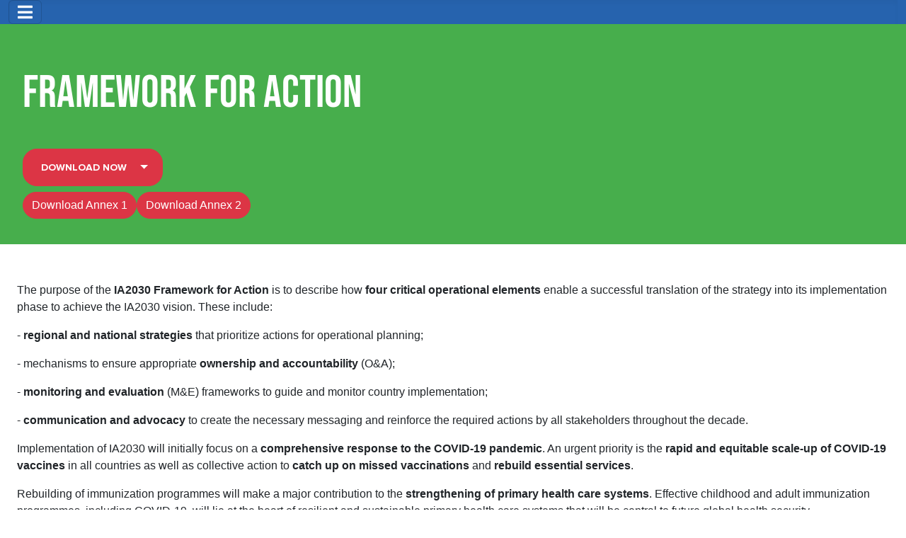

--- FILE ---
content_type: text/html; charset=utf-8
request_url: https://www.immunizationagenda2030.org/framework-for-action
body_size: 12343
content:
<!DOCTYPE html>
<html lang="en-gb" dir="ltr">
<head>
	<meta name="viewport" content="width=device-width, initial-scale=1.0" />
	
      <link href="https://fonts.googleapis.com/css2?family=Bebas+Neue&display=swap" rel="stylesheet">
    <link rel="preconnect" href="https://fonts.gstatic.com">
    <link href="https://fonts.googleapis.com/css2?family=Montserrat:wght@100;200;300;400;500;600;700;800;900&family=Playfair+Display:wght@400;500;600;700;800;900&display=swap" rel="stylesheet">
    <link rel="stylesheet" href="https://use.fontawesome.com/releases/v5.7.0/css/all.css" integrity="sha384-lZN37f5QGtY3VHgisS14W3ExzMWZxybE1SJSEsQp9S+oqd12jhcu+A56Ebc1zFSJ" crossorigin="anonymous">

    <meta charset="utf-8">
	<meta name="author" content="Alex Lee">
	<meta name="generator" content="Joomla! - Open Source Content Management">
	<title>Framework for Action IA2030</title>
	<link href="/templates/ia2030/favicon.ico" rel="icon" type="image/vnd.microsoft.icon">
<link href="/media/vendor/bootstrap/css/bootstrap.min.css?5.3.8" rel="stylesheet">
	<link href="/media/templates/site/ia2030/css/style.css?6acdbc" rel="stylesheet">
	<link href="/media/vendor/joomla-custom-elements/css/joomla-alert.min.css?0.4.1" rel="stylesheet">
<script src="/media/vendor/metismenujs/js/metismenujs.min.js?1.4.0" defer></script>
	<script src="/media/vendor/jquery/js/jquery.min.js?3.7.1"></script>
	<script src="/media/templates/site/cassiopeia/js/mod_menu/menu-metismenu.min.js?6acdbc" defer></script>
	<script type="application/json" class="joomla-script-options new">{"joomla.jtext":{"ERROR":"Error","MESSAGE":"Message","NOTICE":"Notice","WARNING":"Warning","JCLOSE":"Close","JOK":"OK","JOPEN":"Open"},"system.paths":{"root":"","rootFull":"https:\/\/www.immunizationagenda2030.org\/","base":"","baseFull":"https:\/\/www.immunizationagenda2030.org\/"},"csrf.token":"ea375581174a908cde1b192be081d476"}</script>
	<script src="/media/system/js/core.min.js?a3d8f8"></script>
	<script src="/media/vendor/webcomponentsjs/js/webcomponents-bundle.min.js?2.8.0" nomodule defer></script>
	<script src="/media/vendor/bootstrap/js/dropdown.min.js?5.3.8" type="module"></script>
	<script src="/media/vendor/bootstrap/js/collapse.min.js?5.3.8" type="module"></script>
	<script src="/media/templates/site/ia2030/js/template.js?6acdbc"></script>
	<script src="/media/system/js/joomla-hidden-mail.min.js?80d9c7" type="module"></script>
	<script src="/media/system/js/messages.min.js?9a4811" type="module"></script>
	<script type="application/ld+json">{"@context":"https://schema.org","@graph":[{"@type":"Organization","@id":"https://www.immunizationagenda2030.org/#/schema/Organization/base","name":"Immunization Agenda 2030","url":"https://www.immunizationagenda2030.org/"},{"@type":"WebSite","@id":"https://www.immunizationagenda2030.org/#/schema/WebSite/base","url":"https://www.immunizationagenda2030.org/","name":"Immunization Agenda 2030","publisher":{"@id":"https://www.immunizationagenda2030.org/#/schema/Organization/base"}},{"@type":"WebPage","@id":"https://www.immunizationagenda2030.org/#/schema/WebPage/base","url":"https://www.immunizationagenda2030.org/framework-for-action","name":"Framework for Action IA2030","isPartOf":{"@id":"https://www.immunizationagenda2030.org/#/schema/WebSite/base"},"about":{"@id":"https://www.immunizationagenda2030.org/#/schema/Organization/base"},"inLanguage":"en-GB"},{"@type":"Article","@id":"https://www.immunizationagenda2030.org/#/schema/com_content/article/35","name":"Framework for Action IA2030","headline":"Framework for Action IA2030","inLanguage":"en-GB","isPartOf":{"@id":"https://www.immunizationagenda2030.org/#/schema/WebPage/base"}}]}</script>
	<meta property="og:image" content="https://www.immunizationagenda2030.org/images/logo.png#joomlaImage://local-images/logo.png?width=201&height=58" />
	<meta property="og:title" content="Immunization Agenda 2030" />
	<meta property="og:type" content="website" />
	<meta property="og:description" content="" />
	<meta property="og:url" content="https://www.immunizationagenda2030.org/framework-for-action" />
	<meta property="og:site_name" content="Immunization Agenda 2030" />
	<meta name="twitter:card" content="summary_large_image" />
	<meta name="twitter:site" content="https://www.immunizationagenda2030.org/framework-for-action" />
	<meta name="twitter:title" content="Immunization Agenda 2030" />
	<meta name="twitter:description" content="" />
	<meta name="twitter:image" content="https://www.immunizationagenda2030.org/images/logo.png#joomlaImage://local-images/logo.png?width=201&height=58" />

<!-- Google tag (gtag.js) -->
<script async src="https://www.googletagmanager.com/gtag/js?id=G-50TB1DGJ6Q"></script>
<script>
  window.dataLayer = window.dataLayer || [];
  function gtag(){dataLayer.push(arguments);}
  gtag('js', new Date());

  gtag('config', 'G-50TB1DGJ6Q');
</script>
</head>
<body class="site com_content view-article no-layout no-task itemid-117">
	<header class="header" role="banner">
		<div class="container-fluid header-inner clearfix">
			<a class="brand pull-left" href="/">
							</a>
			<div class="container-header">
				
<nav class="navbar navbar-expand-lg" aria-label="Top menu">
    <button class="navbar-toggler navbar-toggler-right" type="button" data-bs-toggle="collapse" data-bs-target="#navbar146" aria-controls="navbar146" aria-expanded="false" aria-label="Toggle Navigation">
        <i class="fas fa-bars"></i>
    </button>
    <div class="collapse navbar-collapse" id="navbar146">
        <ul class="mod-menu mod-menu_dropdown-metismenu metismenu mod-list " id="ia-top-menu">
<li class="metismenu-item item-101 level-1 default active"><a href="/" >Home</a></li><li class="metismenu-item item-125 level-1"><a href="/vision-and-impact" >Vision and Impact</a></li><li class="metismenu-item item-103 level-1 deeper parent"><a href="/strategic-priorities" >Strategic Priorities</a><button class="mm-collapsed mm-toggler mm-toggler-link" aria-haspopup="true" aria-expanded="false" aria-label="Strategic Priorities"></button><ul class="mm-collapse"><li class="metismenu-item item-104 level-2"><a href="/strategic-priorities/immunization-programmes-for-primary-health-care-universal-health-coverage" >Immunization Programmes for Primary Health Care/Universal Health Coverage</a></li><li class="metismenu-item item-105 level-2"><a href="/strategic-priorities/commitment-demand" >Commitment &amp; Demand</a></li><li class="metismenu-item item-106 level-2"><a href="/strategic-priorities/coverage-equity" >Coverage &amp; Equity</a></li><li class="metismenu-item item-107 level-2"><a href="/strategic-priorities/life-course-integration" >Life Course &amp; Integration</a></li><li class="metismenu-item item-108 level-2"><a href="/strategic-priorities/outbreaks-emergencies" >Outbreaks &amp; Emergencies</a></li><li class="metismenu-item item-109 level-2"><a href="/strategic-priorities/supply-sustainability" >Supply &amp; Sustainability</a></li><li class="metismenu-item item-110 level-2"><a href="/strategic-priorities/research-innovation" >Research &amp; Innovation</a></li></ul></li><li class="metismenu-item item-111 level-1"><a href="/core-principles" >Core Principles</a></li><li class="metismenu-item item-117 level-1 current"><a href="/framework-for-action" aria-current="page">Framework for Action</a></li><li class="metismenu-item item-167 level-1"><a href="https://scorecard.immunizationagenda2030.org/" target="_blank" rel="noopener noreferrer">Scorecard</a></li><li class="metismenu-item item-121 level-1"><a href="/resources" >Resources</a></li><li class="metismenu-item item-131 level-1"><a href="/contact" >Contact</a></li><li class="metismenu-item item-169 level-1"><a href="/ia2030-reports" >IA2030 Reports</a></li></ul>
    </div>
</nav>

			</div>
		</div>
	</header>
			

<div class="custom framework-banner"  >
	<div class="container">
		<div class="row">
<div class="col-12">
<p> </p>
<h1 class="header-title uppercase">Framework for Action</h1>
<p></p>
<div>
<div class="btn-group mt-4  mb-2"><button class="btn btn-lg btn-danger dropdown-toggle" style="background-color: #dc3545 !important;" type="button" data-bs-toggle="dropdown" aria-expanded="true">Download Now </button>
<div class="dropdown-menu" x-placement="bottom-start" style="background-color: #dc3545 !important; position: absolute; will-change: transform; top: 0px; left: 0px; transform: translate3d(0px, 53px, 0px);"><a class="dropdown-item" href="/images/documents/IA2030_FrameworkForActionv04.pdf" download="">English</a> <a class="dropdown-item" href="/images/documents/211045_IA2030_FRAMEWORK_FOR_ACTION_SPANISH_Final.pdf" download="">Español</a> <a class="dropdown-item" href="/images/documents/211045_IA2030_FRAMEWORK_FOR_ACTION_FRENCH_Final.pdf" download="">Français</a> <a class="dropdown-item" href="/images/documents/211045_IA2030_FRAMEWORK_FOR_ACTION_RUSSIAN_Final.pdf" download="">Русский</a> <a class="dropdown-item" href="/images/documents/211045_IA2030_FRAMEWORK_FOR_ACTION_ARABIC_Final.pdf" download="">العربية</a> <a class="dropdown-item" href="/images/documents/211045_IA2030_FRAMEWORK_FOR_ACTION_CHINESE_Final.pdf" download="">简体中文</a></div>
</div>
</div>
<p><a href="/images/documents/IA2030_Annex_FrameworkForActionv04.pdf"><button class="btn btn-danger" type="button"> Download Annex 1</button></a><a href="/images/documents/Frame_for_Action_Annex_2_1.pdf"><button class="btn btn-danger" type="button"> Download Annex 2</button></a></p>
</div>
</div>	</div>
</div>

	
	<div class="container-fluid">
		<div class="row">
			<div class="container ">
				<div id="system-message-container" aria-live="polite"></div>

			</div>
		</div>
	</div>
	<div class="container-fluid article-container-fluid py-5 ">
	<div class="item-page container article-container" itemscope itemtype="https://schema.org/Article">
		<meta itemprop="inLanguage" content="en-GB" />
		
				
											
				
		
		
				
																<div itemprop="articleBody">
			<p>The purpose of the <strong>IA2030 Framework for Action</strong> is to describe how <strong>four critical operational elements</strong> enable a successful translation of the strategy into its implementation phase to achieve the IA2030 vision. These include:</p>
<p>- <strong>regional and national strategies</strong> that prioritize actions for operational planning;</p>
<p>- mechanisms to ensure appropriate <strong>ownership and accountability</strong> (O&amp;A);</p>
<p>- <strong>monitoring and evaluation</strong> (M&amp;E) frameworks to guide and monitor country implementation;</p>
<p>- <strong>communication and advocacy</strong> to create the necessary messaging and reinforce the required actions by all stakeholders throughout the decade.</p>
<p>Implementation of IA2030 will initially focus on a <strong>comprehensive response to the COVID-19 pandemic</strong>. An urgent priority is the <strong>rapid and equitable scale-up of COVID-19 vaccines</strong> in all countries as well as collective action to <strong>catch up on missed vaccinations</strong> and<strong> rebuild essential services</strong>. </p>
<p>Rebuilding of immunization programmes will make a major contribution to the <strong>strengthening of primary health care systems</strong>. Effective childhood and adult immunization programmes, including COVID-19, will lie at the heart of resilient and sustainable primary health care systems that will be central to future global health security.</p>
<p>As a living document, the <strong>Framework for Action</strong> will be updated from time to time to reflect further input. Feel free to send your feedback to <joomla-hidden-mail  is-link="1" is-email="1" first="aW5mbw==" last="aWEyMDMwLm9yZw==" text="aW5mb0BpYTIwMzAub3Jn" base="" >This email address is being protected from spambots. You need JavaScript enabled to view it.</joomla-hidden-mail> and check back here to see the latest thinking.</p>
<p style="text-align: center;"> </p>		</div>

		
															</div>
</div>
	<div class="container-fluid">
		<div class="row">
			<div class="container ">
				
				<!-- End Content -->
			</div>
		</div>
	</div>
	<!-- Footer -->
	<footer class="footer" role="contentinfo">
		<div class="container">
			<hr />
			
			<p class="pull-right">
			</p>

		</div>
	</footer>
	
</body>
</html>


--- FILE ---
content_type: text/css
request_url: https://www.immunizationagenda2030.org/media/templates/site/ia2030/css/style.css?6acdbc
body_size: 42486
content:
.sppages h1,
.sppages h2,
.sppages h3 {
  color: #fe633d;
}

a {
  text-decoration: none;
}

button a {
  text-decoration: none;
}

.sptitle a {
  color: #fff;
}

.btn a {
  color: white;
}

.btn-danger {
  border-radius: 20px !important;
}

.btn-danger a,
.btn-success a {
  color: white;
}

.coreprinciples h3 {
  color: #f8d03a;
}

.coreprinciples a {
  color: #fff;
}

.container .visonimpact {
  background-color: #2a619d;
  padding: 30px;
  color: #fff;
}

.visonimpact td h3 {
  color: #f5b838;
}

/*
a:hover {
  color: #0056b3 !important;
}
*/
.logoimge {
  background-color: #2a619d;
  padding-top: 50px;
  padding-left: 50px !important;
}

/* MOBILE */
@media only screen and (max-width: 600px) {
  .coreprinciples {
    padding: 20px 20px;
    background-color: #2a619d;
    color: white;
  }

  .visonimpact .mainvision {
    width: 45%;
  }

  .hometitle h1 {
    text-align: center;
    color: #f7cf3a;
    font-size: 3em;
    margin-top: 5%;
  }

  .hometitle {
    background-image: url(/images/template/home/homebg.jpg);
    background-size: cover;
    padding: 50px;
    background-position-x: center;
    background-position-y: -100px;
    background-repeat: no-repeat;
    height: 30vh;
  }

  .homeyellow {
    background-color: #fef8e4;
    padding: 20px;
  }

  .download h1 {
    text-align: center;
  }

  .download {
    padding: 20px;
  }

  .sp1title,
.sptitle {
    padding: 20px;
    background-image: url("/images/template/sp/sp1titlebg.png");
    margin-bottom: 5px;
    background-repeat: no-repeat;
    background-color: #f9d03a;
  }
}
.framework-banner {
  padding: 20px;
  margin-bottom: 5px;
  background-color: #47ae4c;
  color: white;
}

.com_breezingforms .body {
  background-color: white;
}

/* DESK TOP*/
@media only screen and (min-width: 900px) {
  .container .frameworklp {
    background-color: #47ae4c;
    color: #fff;
  }

  .frameworklp-content {
    max-width: 75%;
    margin-left: auto;
    margin-right: auto;
    padding: 40px;
  }

  .container .frameworklp button a {
    color: #fff;
  }

  .bfFieldset-m {
    margin-top: 43px;
  }

  #bfPage2.bfPage {
    width: 75% !important;
    margin-left: auto !important;
    margin-right: auto !important;
  }

  .bfQuickMode .bfNextButton,
.bfQuickMode .bfSubmitButton,
.bfQuickMode .bfCancelButton {
    float: unset !important;
    background-color: #56ce5b;
    color: white;
    border-radius: 20px;
    padding: 7px 37px;
    border-color: unset;
    font-size: 1.2rem;
    margin-left: 44vw;
    border: unset;
  }

  .bfPrevButton.button {
    margin-left: 10vw;
  }

  .container .frameworklp h1 {
    color: #fff;
  }

  .container .framework,
.container .compagnion {
    padding: 50px 370px;
    background-color: #f9d03a;
    color: #fff;
  }

  .container .framework button a,
.sp1title button a {
    color: #fff;
  }

  .container .visionimpactbottom {
    padding: 50px 370px;
  }

  .container .coreprinciples,
.container .visonimpact {
    padding: 50px 300px;
    background-color: #2a619d;
    color: white;
  }

  .sp1title,
.sptitle {
    padding: 50px 0;
    background-image: url("/images/template/sp/sp1titlebg.png");
    margin-bottom: 20px;
    background-repeat: no-repeat;
    background-color: #f9d03a;
  }

  .hometitle {
    background-image: url(/images/template/home/homebg.jpg);
    background-size: cover;
    padding: 50px;
    background-position-x: center;
    background-position-y: -300px;
    background-repeat: no-repeat;
    height: 100vh;
  }

  .hometitle h1 {
    text-align: center;
    color: #f7cf3a;
    font-size: 5em;
    margin-top: 5%;
  }

  .homeyellow {
    background-color: #fef8e4;
    padding: 100px 370px;
  }

  .download h1 {
    text-align: center;
  }

  .download {
    padding: 50px 370px;
  }
}
.objective ul {
  padding: 15px;
}

.hometitle p {
  text-align: center;
  color: #fff;
  font-size: 1.5em;
  padding: 10px;
}

.homeorangebig {
  color: #ec8b69;
}

.navigation {
  position: fixed;
  z-index: 1000;
}

body.site {
  border-top: 0px solid #0088cc;
  padding: 0px;
  background-color: none;
}

.nav-pills > li > a {
  color: #fff;
}

.header {
  background: #2663ae;
}

header.header #megamenucss #js-mainnav.megamenu.darkblue {
  border: none;
  background: #2663ae;
}

/* MENU */
#megamenucss #js-mainnav.megamenu .js-megamenu,
#megamenucss #js-mainnav.megamenu .js-megamenu .level1 .group,
#megamenucss #js-mainnav.megamenu .js-megamenu ul.level1,
#megamenucss #js-mainnav.megamenu .js-megamenu ul.level2,
#megamenucss #js-mainnav.megamenu .js-megamenu ul.level3 {
  font-size: 1em !important;
}

#megamenucss #js-mainnav.megamenu ul.level0 li.megacss span.menu-title {
  font-size: 1.3em;
  background-position: 100% 6px !important;
}

.contact-form {
  max-width: 900px;
  margin-left: auto;
  margin-right: auto;
}

.form-search input,
.form-search textarea,
.form-search select,
.form-search .help-inline,
.form-search .uneditable-input,
.form-search .input-prepend,
.form-search .input-append,
.form-inline input,
.form-inline textarea,
.form-inline select,
.form-inline .help-inline,
.form-inline .uneditable-input,
.form-inline .input-prepend,
.form-inline .input-append,
.form-horizontal input,
.form-horizontal textarea,
.form-horizontal select,
.form-horizontal .help-inline,
.form-horizontal .uneditable-input,
.form-horizontal .input-prepend,
.form-horizontal .input-append {
  width: 80%;
  min-height: 25px;
}

@font-face {
  font-family: "proxima_novalight";
  src: url("fonts/proximanova-light.woff2") format("woff2"), url("fonts/proximanova-light.woff") format("woff");
  font-weight: normal;
  font-style: normal;
}
@font-face {
  font-family: "proxima_novaregular";
  src: url("fonts/proximanova-reg.woff2") format("woff2"), url("fonts/proximanova-reg.woff") format("woff");
  font-weight: normal;
  font-style: normal;
}
@font-face {
  font-family: "proxima_novasemibold";
  src: url("fonts/proximanova-sbold.woff2") format("woff2"), url("fonts/proximanova-sbold.woff") format("woff");
  font-weight: normal;
  font-style: normal;
}
@font-face {
  font-family: "proxima_novathin";
  src: url("fonts/proximanova-thin.woff2") format("woff2"), url("fonts/proximanova-thin.woff") format("woff");
  font-weight: normal;
  font-style: normal;
}
@font-face {
  font-family: "proxima_novabold";
  src: url("fonts/proximanova-bold.woff2") format("woff2"), url("fonts/proximanova-bold.woff") format("woff");
  font-weight: normal;
  font-style: normal;
}
@font-face {
  font-family: "Bebas Neue";
  src: url("fonts/BebasNeue-Regular.ttf") format("truetype");
  font-weight: normal;
  font-style: normal;
}
@font-face {
  font-family: "Roboto";
  src: url("fonts/Roboto-Regular.ttf") format("truetype");
  font-weight: normal;
  font-style: normal;
}
* {
  font-family: "proxima_novalight";
}

h1,
h2,
h3,
h4,
h5,
h6 {
  font-family: "proxima_novabold";
}

.framework-for-action a,
.framework-for-action * {
  font-family: "Roboto";
  font-size: 18px;
  font-weight: 400;
}

.framework-for-action a {
  color: #2663AE;
}

.framework-for-action h2,
.framework-for-action h3 {
  font-family: "Bebas Neue";
  font-weight: 400;
}

.framework-for-action h2 {
  font-family: 38px;
}

.framework-for-action h3 {
  font-size: 26px;
  margin-top: 0.5rem;
}

.framework-for-action .first-column h2 {
  margin-bottom: 45px;
}

.framework-for-action .first-column h3 {
  margin-top: 30px;
}

.framework-for-action .first-column ul {
  color: #2663AE;
}

.framework-for-action .second-column ul {
  color: #4A535C;
}

.framework-for-action .second-column ul li {
  margin-bottom: 15px;
}

.framework-for-action .text-ffa-primary,
.framework-for-action ul.text-ffa-primary {
  color: #212529;
}

.framework-for-action .bg-grey {
  background: #E1E6ED;
}

.framework-for-action .first-column {
  padding-top: 58px;
}

.framework-for-action .second-column {
  padding-top: 49px;
}

.framework-for-action .second-column h3 {
  font-size: 30px;
}

.framework-for-action .framework-media {
  margin-bottom: 15px;
}

.framework-for-action .bg-grey-title {
  background: #E8EEF4;
}

.framework-for-action .bg-orange {
  background: #F4A800;
}

.framework-for-action .bg-red {
  background: #EF4600;
}

.framework-for-action .bg-blue {
  background: #4580D9;
}

.framework-for-action .bg-triangle-1 {
  background: #92A2BA;
}

.framework-for-action .bg-triangle-2 {
  background: #7588A1;
}

.framework-for-action .card a {
  color: white;
}

.framework-for-action .card a:hover {
  color: white !important;
}

.framework-for-action .btn-ffa-grey {
  background: #E8EEF4;
  color: #172432;
  font-family: "Bebas Neue";
}

.framework-for-action .btn-ffa-grey-active {
  background: #172432;
  color: #fff;
}

.framework-for-action .table-odd-bg {
  background: #E8EEF4;
}

.framework-for-action .table-even-bg {
  background: #F4F7FA;
}

.framework-for-action .table-title-bg {
  background: #CDD6E0;
}

.triangle-container .col {
  padding-bottom: 45px;
  padding-top: 15px;
}

.spframeworkforaction {
  padding: 20px;
  background-image: url("../images/background_element.svg");
  background-repeat: no-repeat;
  background-color: #02374F;
  color: white;
}

.spframeworkforaction h4 {
  margin: 0;
}

.spframeworkforaction h1 {
  margin-top: 11px;
}

.spframeworkforaction h1 a {
  font-size: 44px;
  font-family: "Bebas Neue";
  color: white;
}

.spframeworkforaction h1 a:hover {
  color: white !important;
}

.spframeworkforaction h4 {
  font-family: "Roboto";
  font-size: 28px;
}

.header-section {
  min-height: 637px;
  width: 100%;
  display: flex;
  align-items: center;
  background-size: cover !important;
  background-position-y: 45% !important;
  background-repeat: no-repeat !important;
}

.vision-and-impact.header-section {
  min-height: 250px;
  background-position-y:unset !important;
  
}

.vision-and-impact.header-section .header-title{
  font-size:2.5rem;
}

.core-principles.header-section {
  min-height: auto;
  padding: 80px 0;
}

.header-title {
  font-family: "Bebas Neue";
}

.header-section .header-title {
  color: #ffffff;
}

.header-description {
  color: #ffffff;
}

.header-description span {
  color: #ffd508;
}

.header-section .btn-group {
  max-width: 220px;
}

.strategic .header-title {
  padding-top: 80px;
}

.strategic.header-section .image-thumbnail {
  max-width: 100%;
}

.dropdown-toggle {
  background-color: #00b830 !important;
  color: #ffffff !important;
  font-size: 14px !important;
  font-family: "proxima_novabold";
  text-transform: uppercase;
  padding: 15px 50px 15px 25px;
  position: relative;
  text-align: left;
  width: 100%;
  max-width: 250px;
  display: block;
}

.dropdown-toggle::after {
  position: absolute;
  right: 20px;
  top: 22px;
  border-top: 0.4em solid;
  border-right: 0.4em solid transparent;
  border-bottom: 0;
  border-left: 0.4em solid transparent;
}

.btn-group .dropdown-menu {
  padding: 0;
  position: relative;
  text-align: left;
  width: 100%;
  max-width: 250px;
  background-color: #00b830;
}

.btn-group .dropdown-menu .dropdown-item {
  padding: 10px 25px;
  color: #ffffff;
  font-size: 14px;
  font-family: "proxima_novabold";
  text-transform: uppercase;
}

.btn-group .dropdown-menu .dropdown-item:hover {
  background-color: #00a02a;
}

/* Vision and Mission */
.vision-and-impact.header-section .header-title {
  text-transform: uppercase;
  color: #ffd508;
  font-family: "Bebas Neue";
}

.section-content .section-title {
  font-family: "Bebas Neue";
}

.section-content .text-content {
  border-bottom: 1px dotted #000000;
  padding: 25px 0;
  position: relative;
}

.section-content .text-content:last-child {
  border-bottom: 0;
}

.section-content .text-content p {
  color: #000000;
  font-family: "proxima_novaregular";
}

.section-content .text-content p strong {
  font-family: "proxima_novasemibold";
}

/* Core Principles */
.core-principles.header-section .header-title {
  text-transform: uppercase;
  color: #ffd508;
  font-family: "Bebas Neue";
}

.corprinciples.contentbox {
  color: #FFF;
}

.corprinciples .title-box {
  padding: 40px;
  background-color: #2a619e;
  min-height: 360px;
  height: 100%;
}

.corprinciples .col-lg-6 {
  padding: 20px;
}

.about-us {
  background: #fffbee;
  padding: 80px 0;
}

.homepage .section-title {
  color: #ec8b69;
  font-family: "proxima_novaregular";
}

.homepage .section-title strong {
  font-family: "proxima_novabold";
}

.homepage .section-description {
  font-family: "proxima_novaregular";
}

.homepage .section-description strong {
  font-family: "proxima_novabold";
}

/* Strategic Section */
.strategic-section {
  padding: 80px 0;
}

.strategic-section .col-lg-4 {
  margin-bottom: 30px;
}

.cover-box-cont {
  position: relative;
  height: 100%;
  overflow: hidden;
}

.strategic-section .cover-box {
  background-size: cover !important;
  background-position: center !important;
  width: 100%;
  height: 100%;
  padding: 20px 20px 20px;
  position: absolute;
  left: 0;
  top: 0;
  transition: 0.5s ease-out;
  z-index: 5;
}

.strategic-section .col-lg-4:hover .cover-box {
  left: -100%;
}

.strategic-section .cover-box .title-box {
  border: 3px solid #ffffff;
  height: 100%;
  padding: 120px 20px 20px;
}

.strategic-section .cover-box .title-box h2 {
  font-family: "Bebas Neue";
  color: #ffffff;
}

.strategic-section .cover-box .title-box p {
  font-family: "proxima_novabold";
  color: #ffffff;
  position: relative;
}

.strategic-section .content-box {
  background-color: #002756;
  width: 100%;
  height: 100%;
  padding: 20px 15px 20px;
}

.strategic-section .content-box .inner-content {
  border: 3px solid #ffffff;
  height: 100%;
  padding: 60px 20px 20px;
}

.strategic-section .content-box .inner-content h2 {
  font-family: "Bebas Neue";
  color: #ffffff;
}

.strategic-section .content-box .inner-content p {
  font-family: "proxima_novabold";
  color: #ffffff;
  position: relative;
}

.strategic-section .content-box .inner-content .download-btn {
  display: inline-block;
  background-color: #ff4200;
  color: #ffffff;
  border-radius: 5px;
  font-family: "proxima_novabold";
  font-size: 20px;
  margin-top: 10px;
  transition: 0.5s all;
}

.strategic-section .content-box .inner-content .view-btn {
  display: inline-block;
  background-color: #0e951b;
  color: #ffffff;
  border-radius: 5px;
  font-family: "proxima_novabold";
  font-size: 20px;
  margin-top: 10px;
  transition: 0.5s all;
}

.rightgrahcol {
  text-align: center;
  font: normal normal bold 18px/20px Helvetica Neue;
  letter-spacing: 0px;
  color: #4A4A4A;
  opacity: 1;
}

.prevent-disease {
  margin-top: 150px;
}

.prevent-disease .col-md-1,
.promote-equity .col-md-1,
.build-programs .col-md-1 {
  padding: unset;
}

.prevent-disease .impact1 {
  min-height: 135px;
}

.coltitles {
  margin: 35px 45px;
  color: #4A4A4A;
  font-size: 15px;
  font: normal normal bold 15px/18px Helvetica Neue;
  letter-spacing: 1.05px;
  text-transform: uppercase;
}

.lefttextcol {
  max-width: 200px;
  color: #4A4A4A;
}

.impact1,
.impact2,
.impact3 {
  padding-left: 18px;
}

.impact2 {
  margin-top: 45px;
}

.promote-equity .impact2 {
  margin-top: 21px;
}

.impact3 {
  margin-top: 16px;
}

.note {
  font-size: 12px;
  margin-left: 45px;
  color: #707070;
  padding-top: 10px;
}

.prevent-disease .sectiontitle h2 span {
  text-align: left;
  font: normal normal bold 15px/18px Helvetica Neue;
  letter-spacing: 1.05px;
  color: #FFFFFF;
  text-transform: uppercase;
  opacity: 1;
  background-color: #ea5628;
  border-radius: 20px;
  padding: 10px 15px;
  margin-right: 20px;
}

.prevent-disease .sectiontitle h2 {
  text-align: left;
  font: normal normal bold 34px/41px Helvetica Neue;
  letter-spacing: 0px;
  color: #EA5628;
  opacity: 1;
}

.promote-equity .sectiontitle h2 span {
  text-align: left;
  font: normal normal bold 15px/18px Helvetica Neue;
  letter-spacing: 1.05px;
  color: #FFFFFF;
  text-transform: uppercase;
  opacity: 1;
  background-color: #2665AE;
  border-radius: 20px;
  padding: 10px 15px;
  margin-right: 20px;
}

.promote-equity .sectiontitle h2 {
  text-align: left;
  font: normal normal bold 34px/41px Helvetica Neue;
  letter-spacing: 0px;
  color: #2665AE;
  opacity: 1;
}

.promote-equity {
  margin-top: 90px;
}

.build-programs .sectiontitle h2 span {
  text-align: left;
  font: normal normal bold 15px/18px Helvetica Neue;
  letter-spacing: 1.05px;
  color: #FFFFFF;
  text-transform: uppercase;
  opacity: 1;
  background-color: #47AE4C;
  border-radius: 20px;
  padding: 10px 15px;
  margin-right: 20px;
}

.build-programs .sectiontitle h2 {
  text-align: left;
  font: normal normal bold 34px/41px Helvetica Neue;
  letter-spacing: 0px;
  color: #47AE4C;
  opacity: 1;
}

.build-programs {
  padding-top: 90px;
}

.build-programs img {
  max-width: 100%;
  vertical-align: middle;
  border-style: none;
}

.logos img {
  max-height: 120px;
  max-width: 100%;
}

.triangle-left {
  z-index: 100;
  border-style: solid;
  width: 0;
  height: 0;
  bottom: 0;
  border-color: transparent transparent transparent #fff;
}

.triangle-right {
  z-index: 100;
  border-style: solid;
  width: 0;
  height: 0;
  bottom: 0;
  right: 0;
  border-color: transparent transparent #fff transparent;
}

@media (min-width: 320px) {
  .strategic.header-section .image-thumbnail {
    margin-bottom: -25px;
  }

  .triangle-left {
    border-width: 45px 0 0 160px;
  }

  .triangle-right {
    border-width: 0 0 45px 160px;
  }
}
@media (min-width: 375px) {
  .strategic.header-section .image-thumbnail {
    margin-bottom: -27px;
  }

  .strategic-section .cover-box .title-box h2 {
    font-size: 3rem;
    line-height: 3.2rem;
  }

  .strategic-section .content-box .inner-content h2 {
    font-size: 3rem;
    line-height: 3.2rem;
  }

  .strategic-section .col-lg-4 {
    min-height: 450px;
  }

  .triangle-left {
    border-width: 45px 0 0 190px;
  }

  .triangle-right {
    border-width: 0 0 45px 190px;
  }
}
@media (min-width: 414px) {
  .strategic.header-section .image-thumbnail {
    margin-bottom: -30px;
  }

  .triangle-left {
    border-width: 45px 0 0 207px;
  }

  .triangle-right {
    border-width: 0 0 45px 207px;
  }
}
@media (min-width: 528px) {
  .triangle-left {
    border-width: 45px 0 0 288px;
  }

  .triangle-right {
    border-width: 0 0 45px 288px;
  }
}
@media (min-width: 576px) {
  .strategic.header-section .image-thumbnail {
    margin-bottom: -40px;
  }

  .triangle-left {
    border-width: 45px 0 0 288px;
  }

  .triangle-right {
    border-width: 0 0 45px 288px;
  }
}
@media (min-width: 768px) {
  .section-content .col-md-4 .text-content::after {
    content: "";
    background-image: url(images/arrow-icon.png);
    position: absolute;
    width: 79px;
    height: 54px;
    background-position: center;
    background-size: cover;
    top: 40px;
    right: -50%;
  }

  .strategic.header-section .image-thumbnail {
    margin-bottom: -40px;
  }

  .triangle-left {
    border-width: 45px 0 0 384px;
  }

  .triangle-right {
    border-width: 0 0 45px 384px;
  }
}
@media (min-width: 992px) {
  .triangle-left {
    border-width: 45px 0 0 496px;
  }

  .triangle-right {
    border-width: 0 0 45px 496px;
  }
}
@media (min-width: 1024px) {
  .triangle-left {
    border-width: 45px 0 0 570px;
  }

  .triangle-right {
    border-width: 0 0 45px 570px;
  }
}
@media (min-width: 1200px) {
  .scoreboard-mobile-content {
    display: none;
  }

  .header-title {
    font-size: 4rem;
    font-family: "Bebas Neue";
  }

  .header-description {
    font-size: 1.5rem;
  }

  .about-us .section-description {
    font-size: 1.2rem;
  }

  .about-us .container {
    font-size: 1.2rem;
  }

  .strategic .header-description {
    font-size: 1.3rem;
  }

  .section-content .section-title {
    font-size: 3rem;
  }

  .section-content .text-content p {
    font-size: 1.3rem;
  }

  .section-content .col-md-4 .text-content::after {
    content: "";
    background-image: url(images/arrow-icon.png);
    position: absolute;
    width: 79px;
    height: 54px;
    background-position: center;
    background-size: cover;
    top: 40px;
    right: -30%;
  }

  .core-principles.header-section .header-description {
    font-size: 1.2rem;
  }

  .strategic-section .cover-box .title-box h2 {
    font-size: 5rem;
    line-height: 5.2rem;
  }

  .strategic-section .cover-box .title-box p {
    font-size: 1.4rem;
  }

  .strategic-section .content-box .inner-content h2 {
    font-size: 5rem;
    line-height: 5.2rem;
  }

  .strategic-section .content-box .inner-content p {
    font-size: 1.4rem;
  }

  .strategic-section .content-box .inner-content .download-btn {
    min-width: 150px;
    padding: 15px 30px;
  }

  .strategic-section .content-box .inner-content .view-btn {
    min-width: 150px;
    padding: 15px 30px;
  }

  .strategic-section .col-lg-4 {
    min-height: 555px;
  }

  .scoreboard.header-section .header-title {
    font-size: 3rem;
    line-height: 3.2rem;
  }

  .scoreboard.header-section .header-subtitle {
    font-size: 3rem;
    line-height: 3.2rem;
  }
}
@media (max-width: 991px) {
  .section-content .col-md-4 .text-content p br {
    display: none;
  }
}
@media only screen and (max-width: 991px) and (min-width: 768px) {
  .section-content .col-md-4 .text-content {
    min-height: 140px;
  }
}
@media (max-width: 767px) {
  .strategic-section .col-lg-4 br {
    display: none;
  }
}
@media (max-width: 600px) {
  .header-section {
    min-height: 350px;
  }

  .about-us .section-title {
    font-size: 1.5rem;
  }
}
@media only screen and (-webkit-min-device-pixel-ratio: 1.5), only screen and (-o-min-device-pixel-ratio: 3/2), only screen and (-min--moz-device-pixel-ratio: 1.5), only screen and (min-device-pixel-ratio: 1.5) {
  html,
body {
    width: 100%;
    overflow-x: hidden;
  }
}
.openlettertext {
  max-width: 75%;
  margin-left: auto;
  margin-right: auto;
}

* {
  font-family: "Open Sans", sans-serif;
}

h1,
h2,
h3,
h4,
h5,
h6 {
  font-family: "Open Sans", sans-serif;
}

/* Scoreboard */
.scoreboard.header-section {
  background: #4A4A4A;
  min-height: 400px;
  display: flex;
  align-items: flex-end;
  padding: 80px 0;
}

.scoreboard.header-section .container .row {
  align-items: flex-end;
}

.scoreboard.header-section .header-title {
  font-family: "Open Sans", sans-serif;
  font-weight: 700;
}

.scoreboard.header-section .header-subtitle {
  font-family: "Open Sans", sans-serif;
  font-weight: 500;
}

.scoreboard-content {
  position: relative;
  background-color: white;
}

.scoreboard-content .row-title {
  color: #4A4A4A;
  font-family: "Helvetica Neue", sans-serif;
  font-weight: 700;
  line-height: 18px;
  font-size: 14px;
}

.scoreboard-content p.section-description {
  font-size: 13px;
}

.scoreboard-content .column-title {
  color: #ffffff;
  font-family: "Helvetica Neue", sans-serif;
  font-weight: 600;
  font-size: 14px;
}

.scoreboard-content .column-subtitle {
  font-family: "Helvetica Neue", sans-serif;
  font-weight: 600;
  margin-left: 35px;
  margin-bottom: 0;
}

.scoreboard-content ul {
  display: table;
  padding: 0;
  margin: 0;
}

.scoreboard-content p {
  font-family: "Helvetica Neue", sans-serif;
}

.scoreboard-content ul li {
  display: table-cell;
}

.scoreboard-content .indicator {
  color: #ffffff;
  font-weight: 600;
  display: inline-block;
  padding: 5px;
  border-radius: 50%;
  font-size: 14px;
  width: 31px;
  height: 31px;
}

.scoreboard-content .indicator-title {
  margin-left: 10px;
  font-size: 19px;
  font-weight: 600;
  color: #4A4A4A;
}

.impact-goals .rounded {
  border-radius: 3.25rem !important;
}

.rounded {
  padding: 8px 15px;
  border-radius: 50px !important;
  display: inline-block;
}

.orange-bg {
  background-color: #EA5628;
}

.orange-text {
  color: #EA5628;
}

.blue-bg {
  background-color: #2665AE;
}

.blue-text {
  color: #2665AE;
}

.green-bg {
  background-color: #47AE4C;
}

.green-text {
  color: #47AE4C;
}

.leftproequ {
  padding-top: 7px;
}

.framework-for-action .leading-title {
  font-size: 38px;
}

.framework-for-action .item-title {
  font-size: 26px;
}

@media (min-width: 1024px) {
  .scoreboard-content p.section-description {
    margin-left: 350px;
    width: 571px;
    margin-bottom: 45px;
  }
}
@media (min-width: 1200px) {
  .scoreboard.header-section .header-title {
    font-size: 3rem;
    line-height: 3.2rem;
  }

  .scoreboard.header-section .header-subtitle {
    font-size: 3rem;
    line-height: 3.2rem;
  }

  .scoreboard-content p.section-description {
    margin-left: 300px;
    width: 571px;
    margin-bottom: 45px;
  }

  .scoreboard-content .impact-goals {
    margin-top: 1.5rem;
    margin-bottom: 45px;
  }

  .scoreboard-content .impact-goals .col-md-3.first {
    margin-left: 49px;
  }

  .scoreboard-content .impact-goals .col-md-3.second {
    padding-left: 57px;
  }

  .scoreboard-content .impact-goals .col-md-3:last-child {
    padding-left: 59px;
  }
}
@media only screen and (-webkit-min-device-pixel-ratio: 1.5), only screen and (-o-min-device-pixel-ratio: 3/2), only screen and (-min--moz-device-pixel-ratio: 1.5), only screen and (min-device-pixel-ratio: 1.5) {
  html,
body {
    width: 100%;
    overflow-x: hidden;
  }
}
* {
  font-family: "Open Sans", sans-serif;
}

h1,
h2,
h3,
h4,
h5,
h6 {
  font-family: "Open Sans", sans-serif;
}

/* Scoreboard */
.scoreboard-mobile.header-section {
  min-height: 400px;
  display: flex;
  align-items: flex-end;
  padding: 80px 0;
}

.scoreboard-mobile.header-section .container .row {
  align-items: flex-end;
}

.scoreboard-mobile.header-section .header-title {
  font-family: "Open Sans", sans-serif;
  font-weight: 700;
}

.scoreboard-mobile.header-section .header-subtitle {
  font-family: "Open Sans", sans-serif;
  font-weight: 500;
}

.header-section svg path {
  fill: #ffffff !important;
}

.scoreboard-mobile-content .row-title {
  color: #4A4A4A;
  font-family: "Open Sans", sans-serif;
  font-weight: 700;
  line-height: 18px;
  font-size: 14px;
}

.scoreboard-mobile-content .column-title {
  color: #ffffff;
  font-family: "Open Sans", sans-serif;
  font-weight: 600;
  font-size: 15px;
  margin-bottom: 1rem;
  margin-left: -50px;
  letter-spacing: 1px;
}

.scoreboard-mobile-content .column-subtitle {
  font-family: "Open Sans", sans-serif;
  font-weight: 600;
  margin-bottom: 0;
  font-weight: 700;
}

.scoreboard-mobile-content span.indicator-text {
  font-weight: 700;
  color: #4A4A4A;
}

.scoreboard-mobile-content ul {
  display: table;
  padding: 0;
  margin: 0;
}

.scoreboard-mobile-content ul li {
  display: table-cell;
}

.scoreboard-mobile-content .indicator {
  color: #ffffff;
  font-weight: 600;
  display: inline-block;
  padding: 7px;
  border-radius: 50%;
  font-size: 16px;
  line-height: 16px;
  width: 33px;
  height: 33px;
  display: flex;
  justify-content: center;
  align-items: center;
  position: absolute;
  top: -5px;
  left: -58px;
  font-weight: 700;
}

.scoreboard-mobile-content .indicator-title {
  font-size: 16px;
  font-weight: 600;
  color: #4A4A4A;
  position: relative;
}

.scoreboard-mobile-content .indicator-title::before {
  content: "";
  position: absolute;
  left: -35px;
  height: 6px;
  width: 30px;
  top: 10px;
  background-color: #D1D0D0;
  border-radius: 50px;
}

.rounded {
  padding: 8px 20px;
  border-radius: 50px !important;
  display: inline-block;
}

.orange-bg {
  background-color: #EA5628;
}

.orange-text {
  color: #EA5628;
}

.blue-bg {
  background-color: #2665AE;
}

.blue-text {
  color: #2665AE;
}

.green-bg {
  background-color: #47AE4C;
}

.green-text {
  color: #47AE4C;
}

.agenda-resource-header,
.resources-container-fluid {
  background: url("/images/vision-impact-v1_02.jpg") no-repeat;
}
.agenda-resource-header .header-title,
.resources-container-fluid .header-title {
  color: #ffd508;
}
.agenda-resource-header p,
.resources-container-fluid p {
  color: white;
}

.agenda-resource-header .input-group-prepend .search-icon {
  background-color: white;
  border-right: 0px;
  border-right-color: white;
}

.agenda-resource-header .form-control:focus {
  box-shadow: none;
  border-color: #ced4da;
}

.agenda-resource-header .search-box {
  border-left: 0px;
  border-left-color: white;
}

.text-muted-agenda {
  color: #dbdbdb !important;
}

.search-box::placeholder {
  /* Chrome, Firefox, Opera, Safari 10.1+ */
  color: #dbdbdb;
  opacity: 1;
  /* Firefox */
}

.search-box:-ms-input-placeholder {
  /* Internet Explorer 10-11 */
  color: #dbdbdb;
}

.search-box::-ms-input-placeholder {
  /* Microsoft Edge */
  color: #dbdbdb;
}

.resources-container .resource-item-container {
  background-color: white;
  box-shadow: 0px 0px 10px #ccc;
  border-radius: 5px;
}
.resources-container .resource-item-container a {
  text-decoration: none;
}

.resources-container .resource-item-container .figure-file {
  font-size: 65px;
  margin-top: 5px;
}

.download-pill {
  font-size: 100%;
  padding: 5px 20px;
  margin-right: 10px;
}

.agenda-bg-color:hover {
  color: white !important;
}

.agenda-color {
  color: #2663ae;
}

.btn.focus,
.btn:focus,
.btn-primary:not(:disabled):not(.disabled):active:focus {
  box-shadow: none;
}

/*Start homepage*/
.homepage .article-container-fluid {
  background: #fffbee;
}

.framework-container-fluid {
  background-color: #47ae4c;
  color: #fff;
}

.py-5.py-5-no-padding {
  padding-top: 0 !important;
}

form.bfQuickMode .bfPageIntro {
  padding: 0;
}

.no-dropdown-indicator span.menu-title {
  background: none !important;
}

@media (max-width: 991px) {
  .scorecard,
.scoreboard-content {
    display: none;
  }

  .header-section .header-title {
    font-size: 34px;
    font-weight: 700;
  }

  .header-section .header-subtitle {
    padding-right: 100px;
  }

  .scoreboard-mobile-content .column-subtitle {
    font-size: 34px;
  }

  .scoreboard-mobile-content {
    padding: 40px 30% 40px 30px;
  }

  .scoreboard-mobile-content .container {
    position: relative;
  }

  .scoreboard-mobile-content .container .row {
    padding-left: 30px;
  }

  .scoreboard-mobile-content .container::before {
    content: "";
    width: 6px;
    height: 100%;
    background-color: #D1D0D0;
    border-radius: 50px;
    position: absolute;
    left: 0;
    top: 0;
  }

  .scoreboard-mobile-content p {
    font-size: 15px;
    font-weight: 600;
  }

  .scoreboard-mobile-content .graph-title {
    font-weight: 700;
    color: #4A4A4A;
  }

  .scoreboard-mobile-content .graph-description {
    font-weight: 700;
    color: #4A4A4A;
  }

  .scoreboard-mobile-content .disclaimer {
    font-size: 12px;
    color: #707070;
    line-height: 14px;
    display: block;
  }

  .button-section {
    padding: 20px 0 60px;
  }

  .button-section button {
    padding: 10px;
    background-color: #F2F2F2;
    border: 1px solid #D1D0D0;
    color: #4A4A4A;
    border-radius: 5px;
    display: flex;
    align-items: center;
    font-weight: 700;
  }

  .button-section button svg {
    margin-left: 15px;
  }
}
@media (max-width: 600px) {
  .scoreboard-mobile-content {
    padding: 40px 40px 40px 30px;
  }
}
/* overrides */
@media (width >= 1400px) {
  .container-xxl,
.container-xl,
.container-lg,
.container-md,
.container-sm,
.container {
    max-width: 1140px;
  }
}
#ia-top-menu {
  justify-content: center;
}

.com-contact.contact {
  padding: 80px 30px;
}

.btn-ia-cta::after {
  content: none;
}

.btn.show, .btn:first-child:active {
  border-color: transparent;
}
.btn.show:active, .btn.show :hover, .btn:first-child:active:active, .btn:first-child:active :hover {
  border-color: transparent;
}

.dropdown-toggle:hover {
  background-color: #00a02a !important;
}

.btn-primary {
  background-color: #2663ae;
  border-color: #2663ae;
}
.btn-primary:hover {
  border-color: #002756;
  background-color: #002756;
}

.contact-form .red, .contact-form .invalid {
  color: red;
}
.contact-form .control-label {
  margin: 0 0 0 5px;
}
.contact-form .control-group {
  margin-bottom: 10px;
}
.contact-form .form-control-feedback {
  display: block;
}

/* topmenu */
/*
#ia-top-menu {
  display: flex;
  justify-content: center;
  position: relative;
  list-style: none outside none;
  font-size: 15px !important;
  margin: 0;
  padding: 0;
  z-index: 1000;
}

#ia-top-menu>.nav-item {
  position: relative;
  color: #ffffff !important;
  display: block;
  margin: 0;
  padding: 0;
}

#ia-top-menu>.nav-item:hover ul {
  display: block;
}

#ia-top-menu>.nav-item:hover,
#ia-top-menu>.nav-item.active {
  background: #02374F !important;
}

#ia-top-menu>.nav-item>a {
  color: #fff;
  display: block;
  line-height: normal;
  margin: 0;
  padding: 12px 15px;
  text-decoration: none;
  cursor: pointer;
  text-align: left;
  background-color: transparent;
}

#ia-top-menu>.nav-item>a:hover {
  color: #fff !important;
}

#ia-top-menu ul {
  color: #fff;
  display: none;
  position: absolute;
  width: 200px;
  background-color: #002A40;
}

#ia-top-menu ul li a {
  color: #fff;
  font-size: 15px;
  background: none;
  border: 0;
  font-weight: normal;
  padding: 8px 15px;
  text-align: left;
  display: block;
  line-height: normal;
  margin: 0;
  text-decoration: none;
  cursor: pointer;
  transition: all .3s;
}

#ia-top-menu ul li a:hover {
  background: #2663ae !important
}
*/
.container-header {
  position: relative;
  z-index: 10;
  box-shadow: 0 5px 5px rgba(0, 0, 0, 0.03) inset;
  /*
  .site-description {
    font-size: 1rem;
    color: $white;
    white-space: normal;
  }

  .navbar-brand {
    position: relative;
    display: inline-block;
    padding-top: .3125rem;
    padding-bottom: .3125rem;
    font-size: 2rem;
    color: $white;
    margin-inline-end: auto;

    a {
      color: $white;
    }

    &:hover,
    &:focus {
      color: scale-color($white, $lightness: -6%);
    }
  }

  .container-nav {
    flex-wrap: wrap;
    justify-content: space-between;
    padding-bottom: $cassiopeia-grid-gutter;

    @include media-breakpoint-down(md) {
      .container-search,
      nav {
        margin-top: $cassiopeia-grid-gutter;
      }
    }

    .container-search:only-child {
      margin-left: auto;
    }
  }
  */
}
@media (max-width: 991.98px) {
  .container-header {
    position: relative !important;
  }
}
.container-header nav {
  padding: 0;
}
.container-header .navbar-collapse.show {
  display: flex;
  flex-wrap: wrap;
  justify-content: space-between;
}
.container-header .mod-menu {
  flex: 1 0 100%;
  padding: 0;
  margin: 0;
  color: #fff;
  list-style: none;
}
@media (min-width: 992px) {
  .container-header .mod-menu {
    display: flex;
    flex: 1 1 0%;
    flex-direction: row;
    flex-wrap: wrap;
  }
}
.container-header .mod-menu > li {
  position: relative;
}
@media (min-width: 992px) {
  .container-header .mod-menu > li + li {
    margin-left: 1.55em;
  }
}
.container-header .mod-menu > li > a,
.container-header .mod-menu > li > span {
  position: relative;
  color: currentColor;
  text-decoration: none;
}
@media (min-width: 992px) {
  .container-header .mod-menu > li::after {
    position: absolute;
    right: 50%;
    bottom: 0;
    left: 50%;
    display: block;
    height: 2px;
    margin: auto;
    content: "";
    background: transparent;
    opacity: 0.2;
    transition: all 0.2s ease, background-color 0.2s ease;
  }
}
.container-header .mod-menu > li.active::after, .container-header .mod-menu > li:hover::after {
  right: 2px;
  left: 0;
  background: #fff;
}
@media (max-width: 991.98px) {
  .container-header .mod-menu > li.active > a, .container-header .mod-menu > li.active > span,
.container-header .mod-menu > li > a:hover {
    text-decoration: underline;
  }
}
.container-header .mod-menu .parent > ul {
  display: none;
  color: #212529;
}
.container-header .metismenu > li + li {
  margin-left: 0;
}
@media (min-width: 992px) {
  .container-header .metismenu > li > button::before {
    position: absolute;
    right: 50%;
    bottom: 0;
    left: 50%;
    display: block;
    height: 2px;
    margin: auto;
    content: "";
    background: transparent;
    opacity: 0.2;
    transition: all 0.2s ease, background-color 0.2s ease;
  }
}
.container-header .metismenu > li > a:hover::after,
.container-header .metismenu > li > button:hover::before, .container-header .metismenu > li.active > a::after, .container-header .metismenu > li.active > button::before {
  right: 0;
  left: 0;
  background: #fff;
}
.container-header .metismenu > li > button.mm-toggler-link:hover::before, .container-header .metismenu > li.active > button.mm-toggler-link::before {
  right: 0;
  left: 0.5em;
}
.container-header .metismenu > li.level-1 {
  transition: all 0.5s;
}
@media (min-width: 992px) {
  .container-header .metismenu > li.level-1:hover {
    background: #02374F !important;
  }
}
@media (min-width: 992px) {
  .container-header .metismenu > li.level-1.active > a, .container-header .metismenu > li.level-1.active > button,
.container-header .metismenu > li.level-1 > a:hover,
.container-header .metismenu > li.level-1 > button:hover {
    text-decoration: none;
  }
}
.container-header .metismenu > li.level-1 > ul {
  width: 200px;
}
.container-header .navbar-toggler {
  color: #fff;
  cursor: pointer;
  overlay: none;
  box-shadow: none !important;
}
.container-header .navbar-toggler .fas {
  font-size: 1.5rem;
}
.container-header .mod-finder {
  color: #fff;
}
.container-header .mod-finder a:not(.jmodedit) {
  color: #fff;
}
.container-header .mod-finder a:not(.jmodedit):hover, .container-header .mod-finder a:not(.jmodedit):focus {
  color: #e6e6e6;
}
.container-header .mod-finder .awesomplete {
  color: var(--body-color);
}
.container-header .mod-finder .awesomplete > ul {
  background: linear-gradient(to bottom right, #fff, rgba(255, 255, 255, 0.9));
}

.metismenu.menu-horizontal {
  flex: 1 0 100%;
  padding: 0;
  margin: 0;
  list-style: none;
}
@media (min-width: 992px) {
  .metismenu.menu-horizontal {
    display: flex;
    flex: 1 1 0%;
    flex-direction: row;
  }
}
.metismenu.menu-horizontal > li {
  position: relative;
}
.metismenu.menu-horizontal .level-1 > ul {
  width: 200px;
}
.metismenu.mod-menu {
  margin: 0;
}
.metismenu.mod-menu .metismenu-item {
  display: flex;
  flex-wrap: wrap;
  align-items: center;
  padding: 12px 15px;
  font-size: 15px;
  line-height: 1.5;
}
.metismenu.mod-menu .metismenu-item:hover {
  text-decoration: none;
}
.metismenu.mod-menu .metismenu-item.parent {
  position: relative;
}
.metismenu.mod-menu .metismenu-item.level-2 {
  background-color: #002A40;
  transition: all 0.5s;
}
.metismenu.mod-menu .metismenu-item.level-2:hover {
  background: #2663ae !important;
}
.metismenu.mod-menu .metismenu-item.level-2 a {
  color: #fff;
  text-decoration: none !important;
}
.metismenu.mod-menu .metismenu-item > ul {
  position: absolute;
  top: 100%;
  z-index: 1001;
  display: block;
  padding: 0;
  list-style: none;
  box-shadow: 0 0 0.5em rgba(0, 0, 0, 0.1);
}
.metismenu.mod-menu .metismenu-item > span,
.metismenu.mod-menu .metismenu-item > a,
.metismenu.mod-menu .metismenu-item > button {
  overflow: hidden;
  text-decoration: none;
  text-overflow: ellipsis;
}
.metismenu.mod-menu .metismenu-item > a:focus,
.metismenu.mod-menu .metismenu-item > button:focus {
  outline: 1px dotted #ced4da;
  outline-offset: 2px;
}
.metismenu.mod-menu .metismenu-item.active > a, .metismenu.mod-menu .metismenu-item.active > button,
.metismenu.mod-menu .metismenu-item > a:hover,
.metismenu.mod-menu .metismenu-item > button:hover {
  text-decoration: none;
}
.metismenu.mod-menu .metismenu-item::after {
  content: none;
}
.metismenu.mod-menu .metismenu-item:not(.level-1) > ul, .metismenu.mod-menu .metismenu-item:not(.level-2) > ul {
  margin-inline-end: -1em;
}
.metismenu.mod-menu .metismenu-item.divider:not(.parent) {
  width: 1px;
  padding: 0;
  margin: 0.25em;
  overflow: hidden;
  border-right: 1px solid #ced4da;
}
@media (max-width: 991.98px) {
  .metismenu.mod-menu .metismenu-item.divider:not(.parent) {
    width: auto;
    height: 1px;
    border-bottom: 1px solid #ced4da;
  }
}
.metismenu.mod-menu .mm-collapsing {
  height: 0;
  overflow: hidden;
  transition-timing-function: ease;
  transition-duration: 0.35s;
  transition-property: color, background-color, height, visibility;
}
.metismenu.mod-menu .mm-collapse {
  position: absolute;
  background-color: white;
  box-shadow: 1px 1px 4px rgba(0, 0, 0, 0.1);
  width: 80%;
  max-width: 300px;
}
.metismenu.mod-menu .mm-collapse:not(.mm-show) {
  display: none;
}
.metismenu.mod-menu .mm-collapse > li > a {
  display: inline-flex;
}
.metismenu.mod-menu .mm-collapse > li.divider:not(.parent) {
  width: auto;
  height: 1px;
  border-bottom: 1px solid #ced4da;
}
.metismenu.mod-menu .mm-collapse > li.parent .mm-toggler {
  display: inline-flex;
}
.metismenu.mod-menu .mm-collapse > li.parent > ul {
  position: relative;
  top: 0;
  flex-basis: calc(100% + 1em);
  margin-top: 0.5em;
  margin-bottom: -0.5em;
  background-color: rgba(0, 0, 0, 0.03);
  box-shadow: none;
}
.metismenu.mod-menu .mm-toggler {
  position: relative;
  display: flex;
  align-items: center;
  height: 100%;
  padding: 0;
  color: currentColor;
  user-select: none;
  background: none;
  border: none;
  box-shadow: none;
}
.metismenu.mod-menu .mm-toggler:after {
  width: 0;
  height: 0;
  margin-inline-start: 0.5em;
  content: "";
  border-top: 0.5em solid currentColor;
  border-right: 0.5em solid transparent;
  border-left: 0.5em solid transparent;
  transition: all 0.3s ease-out;
}
.mm-active > .metismenu.mod-menu .mm-toggler:after {
  transform: rotateX(-180deg);
}

.metismenu.mod-menu .mm-toggler[aria-expanded=true]:after {
  transform: rotateX(-180deg);
}
.metismenu.mod-menu .parent > ul {
  color: #212529;
}

.sidebar-right .metismenu .mm-collapse,
.sidebar-left .metismenu .mm-collapse {
  position: relative;
  background-color: rgba(0, 0, 0, 0.03);
}
.sidebar-right .metismenu li.parent > ul,
.sidebar-left .metismenu li.parent > ul {
  position: relative;
  top: 0;
  box-shadow: none;
}
@media (max-width: 1199.98px) {
  .sidebar-right .metismenu li.parent > ul,
.sidebar-left .metismenu li.parent > ul {
    width: 100%;
  }
}
.sidebar-right .metismenu .metismenu-item > span,
.sidebar-right .metismenu .metismenu-item > a,
.sidebar-left .metismenu .metismenu-item > span,
.sidebar-left .metismenu .metismenu-item > a {
  white-space: inherit;
}
.sidebar-right .metismenu .metismenu-item.divider:not(.parent),
.sidebar-left .metismenu .metismenu-item.divider:not(.parent) {
  width: auto;
  height: 1px;
  border-bottom: 1px solid #ced4da;
}

/*# sourceMappingURL=style.css.map */
